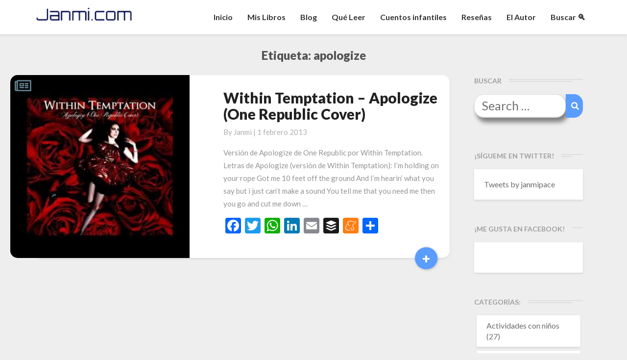

--- FILE ---
content_type: text/html; charset=UTF-8
request_url: http://janmi.com/tag/apologize/
body_size: 14604
content:
<!DOCTYPE html>
<html xmlns="http://www.w3.org/1999/xhtml" lang="es">
<head>
<meta name="facebook-domain-verification" content="3cfxfa4i8cjvjznw0nv8lez31ggiyv" />
<!-- Global site tag (gtag.js) - Google Analytics -->
<script async src="https://www.googletagmanager.com/gtag/js?id=G-Q821KZ9M9Q"></script>
<script>
  window.dataLayer = window.dataLayer || [];
  function gtag(){dataLayer.push(arguments);}
  gtag('js', new Date());

  gtag('config', 'G-Q821KZ9M9Q');
</script>
  <meta charset="UTF-8" />
  <meta name="viewport" content="width=device-width" />
  <link rel="profile" href="http://gmpg.org/xfn/11" />
  <link rel="pingback" href="http://janmi.com/xmlrpc.php" />
  <!-- Manifest added by SuperPWA - Progressive Web Apps Plugin For WordPress -->
<link rel="manifest" href="/superpwa-manifest.json">
<meta name="theme-color" content="#D5E0EB">
<!-- / SuperPWA.com -->
<title>Etiqueta: apologize - Janmi.com</title>

<!-- The SEO Framework por Sybre Waaijer -->
<meta name="robots" content="max-snippet:-1,max-image-preview:large,max-video-preview:-1" />
<link rel="canonical" href="http://janmi.com/tag/apologize/" />
<meta property="og:type" content="website" />
<meta property="og:locale" content="es_ES" />
<meta property="og:site_name" content="Janmi.com" />
<meta property="og:title" content="Etiqueta: apologize" />
<meta property="og:url" content="http://janmi.com/tag/apologize/" />
<meta property="og:image" content="http://janmi.com/wp-content/themes/writers/images/headers/writer-header-image.png" />
<meta name="twitter:card" content="summary_large_image" />
<meta name="twitter:title" content="Etiqueta: apologize" />
<meta name="twitter:image" content="http://janmi.com/wp-content/themes/writers/images/headers/writer-header-image.png" />
<script type="application/ld+json">{"@context":"https://schema.org","@graph":[{"@type":"WebSite","@id":"http://janmi.com/#/schema/WebSite","url":"http://janmi.com/","name":"Janmi.com","description":"Página Oficial de Janmi Pace » Autor de El Fin de tu Mundo","inLanguage":"es","potentialAction":{"@type":"SearchAction","target":{"@type":"EntryPoint","urlTemplate":"http://janmi.com/search/{search_term_string}/"},"query-input":"required name=search_term_string"},"publisher":{"@type":"Organization","@id":"http://janmi.com/#/schema/Organization","name":"Janmi.com","url":"http://janmi.com/"}},{"@type":"CollectionPage","@id":"http://janmi.com/tag/apologize/","url":"http://janmi.com/tag/apologize/","name":"Etiqueta: apologize - Janmi.com","inLanguage":"es","isPartOf":{"@id":"http://janmi.com/#/schema/WebSite"},"breadcrumb":{"@type":"BreadcrumbList","@id":"http://janmi.com/#/schema/BreadcrumbList","itemListElement":[{"@type":"ListItem","position":1,"item":"http://janmi.com/","name":"Janmi.com"},{"@type":"ListItem","position":2,"name":"Etiqueta: apologize"}]}}]}</script>
<!-- / The SEO Framework por Sybre Waaijer | 2.31ms meta | 0.78ms boot -->

<link rel='dns-prefetch' href='//static.addtoany.com' />
<link rel='dns-prefetch' href='//fonts.googleapis.com' />
<link rel="alternate" type="application/rss+xml" title="Janmi.com &raquo; Feed" href="http://janmi.com/feed/" />
<link rel="alternate" type="application/rss+xml" title="Janmi.com &raquo; Feed de los comentarios" href="http://janmi.com/comments/feed/" />
<link rel="alternate" type="application/rss+xml" title="Janmi.com &raquo; Etiqueta apologize del feed" href="http://janmi.com/tag/apologize/feed/" />
		
	<style id='wp-img-auto-sizes-contain-inline-css' type='text/css'>
img:is([sizes=auto i],[sizes^="auto," i]){contain-intrinsic-size:3000px 1500px}
/*# sourceURL=wp-img-auto-sizes-contain-inline-css */
</style>
<link rel='stylesheet' id='gr-progress-cvdm-style-default-css' href='http://janmi.com/wp-content/plugins/gr-progress/css/style.css?ver=6.9' type='text/css' media='all' />
<style id='wp-emoji-styles-inline-css' type='text/css'>

	img.wp-smiley, img.emoji {
		display: inline !important;
		border: none !important;
		box-shadow: none !important;
		height: 1em !important;
		width: 1em !important;
		margin: 0 0.07em !important;
		vertical-align: -0.1em !important;
		background: none !important;
		padding: 0 !important;
	}
/*# sourceURL=wp-emoji-styles-inline-css */
</style>
<link rel='stylesheet' id='wp-block-library-css' href='http://janmi.com/wp-includes/css/dist/block-library/style.min.css?ver=6.9' type='text/css' media='all' />
<style id='global-styles-inline-css' type='text/css'>
:root{--wp--preset--aspect-ratio--square: 1;--wp--preset--aspect-ratio--4-3: 4/3;--wp--preset--aspect-ratio--3-4: 3/4;--wp--preset--aspect-ratio--3-2: 3/2;--wp--preset--aspect-ratio--2-3: 2/3;--wp--preset--aspect-ratio--16-9: 16/9;--wp--preset--aspect-ratio--9-16: 9/16;--wp--preset--color--black: #000000;--wp--preset--color--cyan-bluish-gray: #abb8c3;--wp--preset--color--white: #ffffff;--wp--preset--color--pale-pink: #f78da7;--wp--preset--color--vivid-red: #cf2e2e;--wp--preset--color--luminous-vivid-orange: #ff6900;--wp--preset--color--luminous-vivid-amber: #fcb900;--wp--preset--color--light-green-cyan: #7bdcb5;--wp--preset--color--vivid-green-cyan: #00d084;--wp--preset--color--pale-cyan-blue: #8ed1fc;--wp--preset--color--vivid-cyan-blue: #0693e3;--wp--preset--color--vivid-purple: #9b51e0;--wp--preset--gradient--vivid-cyan-blue-to-vivid-purple: linear-gradient(135deg,rgb(6,147,227) 0%,rgb(155,81,224) 100%);--wp--preset--gradient--light-green-cyan-to-vivid-green-cyan: linear-gradient(135deg,rgb(122,220,180) 0%,rgb(0,208,130) 100%);--wp--preset--gradient--luminous-vivid-amber-to-luminous-vivid-orange: linear-gradient(135deg,rgb(252,185,0) 0%,rgb(255,105,0) 100%);--wp--preset--gradient--luminous-vivid-orange-to-vivid-red: linear-gradient(135deg,rgb(255,105,0) 0%,rgb(207,46,46) 100%);--wp--preset--gradient--very-light-gray-to-cyan-bluish-gray: linear-gradient(135deg,rgb(238,238,238) 0%,rgb(169,184,195) 100%);--wp--preset--gradient--cool-to-warm-spectrum: linear-gradient(135deg,rgb(74,234,220) 0%,rgb(151,120,209) 20%,rgb(207,42,186) 40%,rgb(238,44,130) 60%,rgb(251,105,98) 80%,rgb(254,248,76) 100%);--wp--preset--gradient--blush-light-purple: linear-gradient(135deg,rgb(255,206,236) 0%,rgb(152,150,240) 100%);--wp--preset--gradient--blush-bordeaux: linear-gradient(135deg,rgb(254,205,165) 0%,rgb(254,45,45) 50%,rgb(107,0,62) 100%);--wp--preset--gradient--luminous-dusk: linear-gradient(135deg,rgb(255,203,112) 0%,rgb(199,81,192) 50%,rgb(65,88,208) 100%);--wp--preset--gradient--pale-ocean: linear-gradient(135deg,rgb(255,245,203) 0%,rgb(182,227,212) 50%,rgb(51,167,181) 100%);--wp--preset--gradient--electric-grass: linear-gradient(135deg,rgb(202,248,128) 0%,rgb(113,206,126) 100%);--wp--preset--gradient--midnight: linear-gradient(135deg,rgb(2,3,129) 0%,rgb(40,116,252) 100%);--wp--preset--font-size--small: 13px;--wp--preset--font-size--medium: 20px;--wp--preset--font-size--large: 36px;--wp--preset--font-size--x-large: 42px;--wp--preset--spacing--20: 0.44rem;--wp--preset--spacing--30: 0.67rem;--wp--preset--spacing--40: 1rem;--wp--preset--spacing--50: 1.5rem;--wp--preset--spacing--60: 2.25rem;--wp--preset--spacing--70: 3.38rem;--wp--preset--spacing--80: 5.06rem;--wp--preset--shadow--natural: 6px 6px 9px rgba(0, 0, 0, 0.2);--wp--preset--shadow--deep: 12px 12px 50px rgba(0, 0, 0, 0.4);--wp--preset--shadow--sharp: 6px 6px 0px rgba(0, 0, 0, 0.2);--wp--preset--shadow--outlined: 6px 6px 0px -3px rgb(255, 255, 255), 6px 6px rgb(0, 0, 0);--wp--preset--shadow--crisp: 6px 6px 0px rgb(0, 0, 0);}:where(.is-layout-flex){gap: 0.5em;}:where(.is-layout-grid){gap: 0.5em;}body .is-layout-flex{display: flex;}.is-layout-flex{flex-wrap: wrap;align-items: center;}.is-layout-flex > :is(*, div){margin: 0;}body .is-layout-grid{display: grid;}.is-layout-grid > :is(*, div){margin: 0;}:where(.wp-block-columns.is-layout-flex){gap: 2em;}:where(.wp-block-columns.is-layout-grid){gap: 2em;}:where(.wp-block-post-template.is-layout-flex){gap: 1.25em;}:where(.wp-block-post-template.is-layout-grid){gap: 1.25em;}.has-black-color{color: var(--wp--preset--color--black) !important;}.has-cyan-bluish-gray-color{color: var(--wp--preset--color--cyan-bluish-gray) !important;}.has-white-color{color: var(--wp--preset--color--white) !important;}.has-pale-pink-color{color: var(--wp--preset--color--pale-pink) !important;}.has-vivid-red-color{color: var(--wp--preset--color--vivid-red) !important;}.has-luminous-vivid-orange-color{color: var(--wp--preset--color--luminous-vivid-orange) !important;}.has-luminous-vivid-amber-color{color: var(--wp--preset--color--luminous-vivid-amber) !important;}.has-light-green-cyan-color{color: var(--wp--preset--color--light-green-cyan) !important;}.has-vivid-green-cyan-color{color: var(--wp--preset--color--vivid-green-cyan) !important;}.has-pale-cyan-blue-color{color: var(--wp--preset--color--pale-cyan-blue) !important;}.has-vivid-cyan-blue-color{color: var(--wp--preset--color--vivid-cyan-blue) !important;}.has-vivid-purple-color{color: var(--wp--preset--color--vivid-purple) !important;}.has-black-background-color{background-color: var(--wp--preset--color--black) !important;}.has-cyan-bluish-gray-background-color{background-color: var(--wp--preset--color--cyan-bluish-gray) !important;}.has-white-background-color{background-color: var(--wp--preset--color--white) !important;}.has-pale-pink-background-color{background-color: var(--wp--preset--color--pale-pink) !important;}.has-vivid-red-background-color{background-color: var(--wp--preset--color--vivid-red) !important;}.has-luminous-vivid-orange-background-color{background-color: var(--wp--preset--color--luminous-vivid-orange) !important;}.has-luminous-vivid-amber-background-color{background-color: var(--wp--preset--color--luminous-vivid-amber) !important;}.has-light-green-cyan-background-color{background-color: var(--wp--preset--color--light-green-cyan) !important;}.has-vivid-green-cyan-background-color{background-color: var(--wp--preset--color--vivid-green-cyan) !important;}.has-pale-cyan-blue-background-color{background-color: var(--wp--preset--color--pale-cyan-blue) !important;}.has-vivid-cyan-blue-background-color{background-color: var(--wp--preset--color--vivid-cyan-blue) !important;}.has-vivid-purple-background-color{background-color: var(--wp--preset--color--vivid-purple) !important;}.has-black-border-color{border-color: var(--wp--preset--color--black) !important;}.has-cyan-bluish-gray-border-color{border-color: var(--wp--preset--color--cyan-bluish-gray) !important;}.has-white-border-color{border-color: var(--wp--preset--color--white) !important;}.has-pale-pink-border-color{border-color: var(--wp--preset--color--pale-pink) !important;}.has-vivid-red-border-color{border-color: var(--wp--preset--color--vivid-red) !important;}.has-luminous-vivid-orange-border-color{border-color: var(--wp--preset--color--luminous-vivid-orange) !important;}.has-luminous-vivid-amber-border-color{border-color: var(--wp--preset--color--luminous-vivid-amber) !important;}.has-light-green-cyan-border-color{border-color: var(--wp--preset--color--light-green-cyan) !important;}.has-vivid-green-cyan-border-color{border-color: var(--wp--preset--color--vivid-green-cyan) !important;}.has-pale-cyan-blue-border-color{border-color: var(--wp--preset--color--pale-cyan-blue) !important;}.has-vivid-cyan-blue-border-color{border-color: var(--wp--preset--color--vivid-cyan-blue) !important;}.has-vivid-purple-border-color{border-color: var(--wp--preset--color--vivid-purple) !important;}.has-vivid-cyan-blue-to-vivid-purple-gradient-background{background: var(--wp--preset--gradient--vivid-cyan-blue-to-vivid-purple) !important;}.has-light-green-cyan-to-vivid-green-cyan-gradient-background{background: var(--wp--preset--gradient--light-green-cyan-to-vivid-green-cyan) !important;}.has-luminous-vivid-amber-to-luminous-vivid-orange-gradient-background{background: var(--wp--preset--gradient--luminous-vivid-amber-to-luminous-vivid-orange) !important;}.has-luminous-vivid-orange-to-vivid-red-gradient-background{background: var(--wp--preset--gradient--luminous-vivid-orange-to-vivid-red) !important;}.has-very-light-gray-to-cyan-bluish-gray-gradient-background{background: var(--wp--preset--gradient--very-light-gray-to-cyan-bluish-gray) !important;}.has-cool-to-warm-spectrum-gradient-background{background: var(--wp--preset--gradient--cool-to-warm-spectrum) !important;}.has-blush-light-purple-gradient-background{background: var(--wp--preset--gradient--blush-light-purple) !important;}.has-blush-bordeaux-gradient-background{background: var(--wp--preset--gradient--blush-bordeaux) !important;}.has-luminous-dusk-gradient-background{background: var(--wp--preset--gradient--luminous-dusk) !important;}.has-pale-ocean-gradient-background{background: var(--wp--preset--gradient--pale-ocean) !important;}.has-electric-grass-gradient-background{background: var(--wp--preset--gradient--electric-grass) !important;}.has-midnight-gradient-background{background: var(--wp--preset--gradient--midnight) !important;}.has-small-font-size{font-size: var(--wp--preset--font-size--small) !important;}.has-medium-font-size{font-size: var(--wp--preset--font-size--medium) !important;}.has-large-font-size{font-size: var(--wp--preset--font-size--large) !important;}.has-x-large-font-size{font-size: var(--wp--preset--font-size--x-large) !important;}
/*# sourceURL=global-styles-inline-css */
</style>

<style id='classic-theme-styles-inline-css' type='text/css'>
/*! This file is auto-generated */
.wp-block-button__link{color:#fff;background-color:#32373c;border-radius:9999px;box-shadow:none;text-decoration:none;padding:calc(.667em + 2px) calc(1.333em + 2px);font-size:1.125em}.wp-block-file__button{background:#32373c;color:#fff;text-decoration:none}
/*# sourceURL=/wp-includes/css/classic-themes.min.css */
</style>
<link rel='stylesheet' id='acf-srf-css' href='http://janmi.com/wp-content/plugins/acf-starrating/css/jquery.rating.css?ver=6.9' type='text/css' media='all' />
<link rel='stylesheet' id='aalb_basics_css-css' href='http://janmi.com/wp-content/plugins/amazon-associates-link-builder/css/aalb_basics.css?ver=1.8.0' type='text/css' media='all' />
<link rel='stylesheet' id='gdpr-css' href='http://janmi.com/wp-content/plugins/gdpr/dist/css/public.css?ver=2.1.2' type='text/css' media='all' />
<link rel='stylesheet' id='wp-syntax-css-css' href='http://janmi.com/wp-content/plugins/wp-syntax/css/wp-syntax.css?ver=1.1' type='text/css' media='all' />
<link rel='stylesheet' id='writers-googlefonts-css' href='//fonts.googleapis.com/css?family=Lato:400,400italic,600,600italic,700,700i,900' type='text/css' media='all' />
<link rel='stylesheet' id='bootstrap-css' href='http://janmi.com/wp-content/themes/writers/css/bootstrap.css?ver=6.9' type='text/css' media='all' />
<link rel='stylesheet' id='writers-style-css' href='http://janmi.com/wp-content/themes/writers/style.css?ver=6.9' type='text/css' media='all' />
<link rel='stylesheet' id='font-awesome-css' href='http://janmi.com/wp-content/themes/writers/font-awesome/css/font-awesome.min.css?ver=6.9' type='text/css' media='all' />
<link rel='stylesheet' id='addtoany-css' href='http://janmi.com/wp-content/plugins/add-to-any/addtoany.min.css?ver=1.16' type='text/css' media='all' />
<link rel='stylesheet' id='wp-paginate-css' href='http://janmi.com/wp-content/plugins/wp-paginate/css/wp-paginate.css?ver=2.2.4' type='text/css' media='screen' />
<script type="text/javascript" src="http://janmi.com/wp-includes/js/jquery/jquery.min.js?ver=3.7.1" id="jquery-core-js"></script>
<script type="text/javascript" src="http://janmi.com/wp-includes/js/jquery/jquery-migrate.min.js?ver=3.4.1" id="jquery-migrate-js"></script>
<script type="text/javascript" id="acf-srf-js-extra">
/* <![CDATA[ */
var srfajax = {"url":"http://janmi.com/wp-admin/admin-ajax.php","nonce":"7d6e0796f9"};
var objectL10n = {"onevote":"vote","twovote":"votes","manyvote":"votes","yvoice":"Your voice:"};
//# sourceURL=acf-srf-js-extra
/* ]]> */
</script>
<script type="text/javascript" src="http://janmi.com/wp-content/plugins/acf-starrating/js/jquery.rating.js?ver=6.9" id="acf-srf-js"></script>
<script type="text/javascript" id="addtoany-core-js-before">
/* <![CDATA[ */
window.a2a_config=window.a2a_config||{};a2a_config.callbacks=[];a2a_config.overlays=[];a2a_config.templates={};a2a_localize = {
	Share: "Compartir",
	Save: "Guardar",
	Subscribe: "Suscribir",
	Email: "Correo electrónico",
	Bookmark: "Marcador",
	ShowAll: "Mostrar todo",
	ShowLess: "Mostrar menos",
	FindServices: "Encontrar servicio(s)",
	FindAnyServiceToAddTo: "Encuentra al instante cualquier servicio para añadir a",
	PoweredBy: "Funciona con",
	ShareViaEmail: "Compartir por correo electrónico",
	SubscribeViaEmail: "Suscribirse a través de correo electrónico",
	BookmarkInYourBrowser: "Añadir a marcadores de tu navegador",
	BookmarkInstructions: "Presiona «Ctrl+D» o «\u2318+D» para añadir esta página a marcadores",
	AddToYourFavorites: "Añadir a tus favoritos",
	SendFromWebOrProgram: "Enviar desde cualquier dirección o programa de correo electrónico ",
	EmailProgram: "Programa de correo electrónico",
	More: "Más&#8230;",
	ThanksForSharing: "¡Gracias por compartir!",
	ThanksForFollowing: "¡Gracias por seguirnos!"
};


//# sourceURL=addtoany-core-js-before
/* ]]> */
</script>
<script type="text/javascript" defer src="https://static.addtoany.com/menu/page.js" id="addtoany-core-js"></script>
<script type="text/javascript" defer src="http://janmi.com/wp-content/plugins/add-to-any/addtoany.min.js?ver=1.1" id="addtoany-jquery-js"></script>
<script type="text/javascript" id="gdpr-js-extra">
/* <![CDATA[ */
var GDPR = {"ajaxurl":"http://janmi.com/wp-admin/admin-ajax.php","logouturl":"","i18n":{"aborting":"Abortando","logging_out":"Vas a ser desconectado.","continue":"Seguir","cancel":"Cancelar","ok":"Aceptar","close_account":"\u00bfQuieres cerrar tu cuenta?","close_account_warning":"Se cerrar\u00e1 tu cuenta y todos los datos se borrar\u00e1n de manera permanente y no  se podr\u00e1n recuperar \u00bfEst\u00e1s seguro?","are_you_sure":"\u00bfEst\u00e1s seguro?","policy_disagree":"Al no aceptar ya no tendr\u00e1s acceso a nuestro sitio y se te desconectar\u00e1."},"is_user_logged_in":"","refresh":"1"};
//# sourceURL=gdpr-js-extra
/* ]]> */
</script>
<script type="text/javascript" src="http://janmi.com/wp-content/plugins/gdpr/dist/js/public.js?ver=2.1.2" id="gdpr-js"></script>
<link rel="https://api.w.org/" href="http://janmi.com/wp-json/" /><link rel="alternate" title="JSON" type="application/json" href="http://janmi.com/wp-json/wp/v2/tags/4669" /><link rel="EditURI" type="application/rsd+xml" title="RSD" href="http://janmi.com/xmlrpc.php?rsd" />
	<style type="text/css">	.site-header { background: ; }.footer-widgets h3 { color: ; }.site-footer { background: ; }.footer-widget-wrapper { background: ; } .row.site-info { color: ; } #secondary h3.widget-title, #secondary h4.widget-title { color: ; } #secondary .widget li, #secondary .textwidget, #secondary .tagcloud { background: ; } #secondary .widget a { color: ; } .navbar-default,.navbar-default li>.dropdown-menu, .navbar-default .navbar-nav .open .dropdown-menu > .active > a, .navbar-default .navbar-nav .open .dr { background-color: ; } .navbar-default .navbar-nav>li>a, .navbar-default li>.dropdown-menu>li>a { color: ; } .navbar-default .navbar-brand, .navbar-default .navbar-brand:hover, .navbar-default .navbar-brand:focus { color: ; } h1.entry-title, .entry-header .entry-title a { color: ; } .entry-content, .entry-summary, .post-feed-wrapper p { color: ; } h5.entry-date, h5.entry-date a { color: ; } .top-widgets { background: ; } .top-widgets h3 { color: ; } .top-widgets, .top-widgets p { color: ; } .bottom-widgets { background: ; } .bottom-widgets h3 { color: ; } .frontpage-site-title { color: ; } .frontpage-site-description { color: ; } .bottom-widgets, .bottom-widgets p { color: ; } .footer-widgets, .footer-widgets p { color: ; } .home .lh-nav-bg-transform .navbar-nav>li>a { color: ; } .home .lh-nav-bg-transform.navbar-default .navbar-brand { color: ; }
	body, #secondary h4.widget-title { background-color: ; }
	@media (max-width:767px){	 .lh-nav-bg-transform button.navbar-toggle, .navbar-toggle, .navbar-default .navbar-toggle:hover, .navbar-default .navbar-toggle:focus { background-color: ; } .home .lh-nav-bg-transform, .navbar-default .navbar-toggle .icon-bar, .navbar-default .navbar-toggle:focus .icon-bar, .navbar-default .navbar-toggle:hover .icon-bar { background-color:  !important; } .navbar-default .navbar-nav .open .dropdown-menu>li>a, .home .lh-nav-bg-transform .navbar-nav>li>a {color: ; } .home .lh-nav-bg-transform.navbar-default .navbar-brand { color: ; }}</style>
	<style type="text/css">.recentcomments a{display:inline !important;padding:0 !important;margin:0 !important;}</style>		<style type="text/css" id="writers-header-css">
				.site-header {
			background: url(http://janmi.com/wp-content/themes/writers/images/headers/writer-header-image.png) no-repeat scroll top;
							background-size: cover;
				background-position:bottom;
								}
												.site-title,
				.site-description {
					color: #fff;
				}
				.site-title::after{
					background: #fff;
					content:"";       
				}
				
				</style>
				  <script src="https://kit.fontawesome.com/0bbf14744c.js" crossorigin="anonymous"></script>
  <script language="javascript">


    //Mobile Search
    jQuery(document).ready(function(){
        //Lets show searchbox
        jQuery('.navbar-search').click(function()
        {          
          //1. Show or hide
          if(jQuery('.navbar-searchbox').is(':visible'))
          {
            jQuery(this).css({'transform' : 'rotate(0deg)'});
            jQuery('.navbar-searchbox').fadeOut();
          }else{
            jQuery(this).css({'transform' : 'rotate(360deg)'});
            jQuery('.navbar-searchbox').fadeIn();            
          }                  
        });

        //Desktop Search
        jQuery('a[href*="#buscar"]').click( function() {         
          jQuery('.desktop-input-search').fadeIn();
        });         

        //Hamburguer Menu 
        jQuery('.navbar-toggle').click(function()
        {          
          if(jQuery('.navbar-collapse').is(':visible'))
          {
            jQuery('.icon-bar').css({'transform' : 'rotate(0deg)'});            
          }else{
            jQuery('.icon-bar').css({'transform' : 'rotate(360deg)'});            
          }
        });        
    });     
    function scrollToId(idvalue)
    {
      jQuery([document.documentElement, document.body]).animate({scrollTop: jQuery("#"+idvalue).offset().top-30}, 1000);
    }
  </script>

  <link rel="apple-touch-icon" sizes="57x57" href="http://janmi.com/wp-content/themes/writers/images/icon/apple-icon-57x57.png">
  <link rel="apple-touch-icon" sizes="60x60" href="http://janmi.com/wp-content/themes/writers/images/icon/apple-icon-60x60.png">
  <link rel="apple-touch-icon" sizes="72x72" href="http://janmi.com/wp-content/themes/writers/images/icon/apple-icon-72x72.png">
  <link rel="apple-touch-icon" sizes="76x76" href="http://janmi.com/wp-content/themes/writers/images/icon/apple-icon-76x76.png">
  <link rel="apple-touch-icon" sizes="114x114" href="http://janmi.com/wp-content/themes/writers/images/icon/apple-icon-114x114.png">
  <link rel="apple-touch-icon" sizes="120x120" href="http://janmi.com/wp-content/themes/writers/images/icon/apple-icon-120x120.png">
  <link rel="apple-touch-icon" sizes="144x144" href="http://janmi.com/wp-content/themes/writers/images/icon/apple-icon-144x144.png">
  <link rel="apple-touch-icon" sizes="152x152" href="http://janmi.com/wp-content/themes/writers/images/icon/apple-icon-152x152.png">
  <link rel="apple-touch-icon" sizes="180x180" href="http://janmi.com/wp-content/themes/writers/images/icon/apple-icon-180x180.png">
  <link rel="icon" type="image/png" sizes="192x192"  href="http://janmi.com/wp-content/themes/writers/images/icon/android-icon-192x192.png">
  <link rel="icon" type="image/png" sizes="32x32" href="http://janmi.com/wp-content/themes/writers/images/icon/favicon-32x32.png">
  <link rel="icon" type="image/png" sizes="96x96" href="http://janmi.com/wp-content/themes/writers/images/icon/favicon-96x96.png">
  <link rel="icon" type="image/png" sizes="16x16" href="http://janmi.com/wp-content/themes/writers/images/icon/favicon-16x16.png">
  <link rel="manifest" href="http://janmi.com/wp-content/themes/writers/images/icon/manifest.json">
  <meta name="msapplication-TileColor" content="#ffffff">
  <meta name="msapplication-TileImage" content="http://janmi.com/wp-content/themes/writers/images/icon/ms-icon-144x144.png">  

  <link rel="stylesheet" href="https://cdn.jsdelivr.net/npm/keen-slider@5.5.0/keen-slider.min.css" />
  <link rel="stylesheet" href="http://janmi.com/wp-content/themes/writers/css/slider.css" />

</head>

<body class="archive tag tag-apologize tag-4669 wp-theme-writers">
  <div id="page" class="hfeed site">
    <header id="masthead"  role="banner">
      <nav class="navbar lh-nav-bg-transform navbar-default navbar-fixed-top navbar-left" role="navigation"> 
        <!-- Brand and toggle get grouped for better mobile display --> 
        <div class="container" id="navigation_menu">
          <div class="navbar-header"> 

          
<!-- Hamburguer -->
<button type="button" class="navbar-toggle" data-toggle="collapse" data-target=".navbar-ex1-collapse"> 
  <span class="sr-only">Toggle Navigation</span> 
  <span class="icon-bar"></span> 
  <span class="icon-bar"></span> 
  <span class="icon-bar"></span> 
</button> 
<!-- Magnifying glass -->
<div class="navbar-search"><i class="fas fa-search"></i></div>
<!-- Searchbox -->
<div class="navbar-searchbox">
  <form role="search" method="get" class="search-form" action="https://janmi.com/">
    <label>
      <span class="screen-reader-text">Search for:</span>
      <input type="search" class="search-field" placeholder="Buscar …" value="" name="s" />
    </label>
    <button type="submit" class="search-submit"><span class="screen-reader-text">Search</span></button>
  </form>  
</div>

<a href="http://janmi.com/">
  <img title="Janmi.com - Página Oficial de Janmi Pace, autor de El Fin de tu Mundo" alt="Janmi.com - Página Oficial de Janmi Pace, autor de El Fin de tu Mundo" class="logo" src="http://janmi.com/wp-content/themes/writers/images/logo.png" />
</a>
</div> 
<div class="collapse navbar-collapse navbar-ex1-collapse"><ul id="menu-menu-principal" class="nav navbar-nav"><li id="menu-item-9587" class="menu-item menu-item-type-custom menu-item-object-custom menu-item-home menu-item-9587"><a title="Inicio" href="http://janmi.com">Inicio</a></li>
<li id="menu-item-25635" class="menu-item menu-item-type-post_type menu-item-object-page menu-item-25635"><a title="Mis Libros" href="http://janmi.com/libros-de-janmi-pace/">Mis Libros</a></li>
<li id="menu-item-21140" class="menu-item menu-item-type-post_type menu-item-object-page menu-item-21140"><a title="Blog" href="http://janmi.com/blog/">Blog</a></li>
<li id="menu-item-9589" class="menu-item menu-item-type-post_type menu-item-object-page menu-item-9589"><a title="Qué Leer" href="http://janmi.com/quiero-leer/">Qué Leer</a></li>
<li id="menu-item-27405" class="menu-item menu-item-type-post_type menu-item-object-page menu-item-27405"><a title="Cuentos infantiles" href="http://janmi.com/cuentos-infantiles/">Cuentos infantiles</a></li>
<li id="menu-item-17470" class="menu-item menu-item-type-taxonomy menu-item-object-category menu-item-17470"><a title="Reseñas" href="http://janmi.com/category/libros/">Reseñas</a></li>
<li id="menu-item-21141" class="menu-item menu-item-type-post_type menu-item-object-page menu-item-21141"><a title="El Autor" href="http://janmi.com/informacion/">El Autor</a></li>
<li id="menu-item-22439" class="menu-item menu-item-type-custom menu-item-object-custom menu-item-22439"><a title="Buscar &#x1f50d;" href="#buscar">Buscar &#x1f50d;</a></li>
</ul></div>          
          </div><!--#container-->

<!-- Desktop search -->
<div class="desktop-input-search" style="display:none;">
  <form role="search" method="get" class="search-form" action="https://janmi.com/">
      <label>
        <span class="screen-reader-text">Search for:</span>
        <input type="search" class="search-field" placeholder="Buscar …" value="" name="s" />
      </label>
      <button type="submit" class="search-submit"><span class="screen-reader-text">Search</span></button>
    </form>  
</div>

        </nav>

<!-- BOOK INFO -->
<!-- BOOK INFO END -->

<!-- AUTHOR MODULE -->	

<!-- BOOKS MODULE -->	

 </header>    

 <div id="content" class="site-content"><div class="container">
	<div class="row">
		

		
			<header class="archive-page-header">
				<h3 class="archive-page-title">Etiqueta: <span>apologize</span></h3>			</header>

			<div id="primary" class="col-md-9 content-area">
				<main id="main" class="site-main" role="main">

										
						<article id="post-8189"  class="post-content post-8189 post type-post status-publish format-standard hentry category-general tag-apologize tag-cover tag-one-republic tag-version tag-videoclip tag-within-temptation">
	<div class="row row-eq-height post-feed-wrapper">
		<!-- Display fallback img-->
					<div class="col-md-5 col-xs-12 post-thumbnail-wrap">
													
					<a href="http://janmi.com/within-temptation-apologize-one-republic-cover/" rel="bookmark">					
					<div class="post-thumbnail" style="background-image: url('https://i.ytimg.com/vi/nk-uZmbu5ag/hqdefault.jpg')">
						<div class="post-thumbnail-icon"><i class="far fa-newspaper"></i></div>
					</div>
					</a>
							</div>
				<!-- Display fallback img end -->
					<div class="col-md-7 col-xs-12">
			
				<div class="blog-feed-contant">
					<header class="entry-header">	
						<span class="screen-reader-text">Within Temptation &#8211; Apologize (One Republic Cover)</span>

													<h2 class="entry-title">
								<a href="http://janmi.com/within-temptation-apologize-one-republic-cover/" rel="bookmark">Within Temptation &#8211; Apologize (One Republic Cover)</a>
							</h2>
						
													<div class="entry-meta">
								<h5 class="entry-date">By <span class="author vcard"><a class="url fn n" href="http://janmi.com/author/janmi/" title="View all posts by Janmi" rel="author">Janmi</a></span></span>
	| <a href="http://janmi.com/within-temptation-apologize-one-republic-cover/" title="8:11" rel="bookmark"><time class="entry-date" datetime="2013-02-01T08:11:07+01:00" pubdate>1 febrero 2013 </time></a><span class="byline"><span class="sep"></span>																		
								</h5>
							</div><!-- .entry-meta -->
											</header><!-- .entry-header -->

					<div class="entry-summary">

						<p>Versión de Apologize de One Republic por Within Temptation. Letras de Apologize (versión de Within Temptation): I&#8217;m holding on your rope Got me 10 feet off the ground And I&#8217;m hearin&#8217; what you say but i just can&#8217;t make a sound You tell me that you need me then you go and cut me down &hellip; </p>
<p class="read-more"><a class="readmore-btn" href="http://janmi.com/within-temptation-apologize-one-republic-cover/">+<span class="screen-reader-text">  Read More</span></a></p>
<div class="addtoany_share_save_container addtoany_content addtoany_content_bottom"><div class="a2a_kit a2a_kit_size_32 addtoany_list" data-a2a-url="http://janmi.com/within-temptation-apologize-one-republic-cover/" data-a2a-title="Within Temptation – Apologize (One Republic Cover)"><a class="a2a_button_facebook" href="https://www.addtoany.com/add_to/facebook?linkurl=http%3A%2F%2Fjanmi.com%2Fwithin-temptation-apologize-one-republic-cover%2F&amp;linkname=Within%20Temptation%20%E2%80%93%20Apologize%20%28One%20Republic%20Cover%29" title="Facebook" rel="nofollow noopener" target="_blank"></a><a class="a2a_button_twitter" href="https://www.addtoany.com/add_to/twitter?linkurl=http%3A%2F%2Fjanmi.com%2Fwithin-temptation-apologize-one-republic-cover%2F&amp;linkname=Within%20Temptation%20%E2%80%93%20Apologize%20%28One%20Republic%20Cover%29" title="Twitter" rel="nofollow noopener" target="_blank"></a><a class="a2a_button_whatsapp" href="https://www.addtoany.com/add_to/whatsapp?linkurl=http%3A%2F%2Fjanmi.com%2Fwithin-temptation-apologize-one-republic-cover%2F&amp;linkname=Within%20Temptation%20%E2%80%93%20Apologize%20%28One%20Republic%20Cover%29" title="WhatsApp" rel="nofollow noopener" target="_blank"></a><a class="a2a_button_linkedin" href="https://www.addtoany.com/add_to/linkedin?linkurl=http%3A%2F%2Fjanmi.com%2Fwithin-temptation-apologize-one-republic-cover%2F&amp;linkname=Within%20Temptation%20%E2%80%93%20Apologize%20%28One%20Republic%20Cover%29" title="LinkedIn" rel="nofollow noopener" target="_blank"></a><a class="a2a_button_email" href="https://www.addtoany.com/add_to/email?linkurl=http%3A%2F%2Fjanmi.com%2Fwithin-temptation-apologize-one-republic-cover%2F&amp;linkname=Within%20Temptation%20%E2%80%93%20Apologize%20%28One%20Republic%20Cover%29" title="Email" rel="nofollow noopener" target="_blank"></a><a class="a2a_button_buffer" href="https://www.addtoany.com/add_to/buffer?linkurl=http%3A%2F%2Fjanmi.com%2Fwithin-temptation-apologize-one-republic-cover%2F&amp;linkname=Within%20Temptation%20%E2%80%93%20Apologize%20%28One%20Republic%20Cover%29" title="Buffer" rel="nofollow noopener" target="_blank"></a><a class="a2a_button_meneame" href="https://www.addtoany.com/add_to/meneame?linkurl=http%3A%2F%2Fjanmi.com%2Fwithin-temptation-apologize-one-republic-cover%2F&amp;linkname=Within%20Temptation%20%E2%80%93%20Apologize%20%28One%20Republic%20Cover%29" title="Meneame" rel="nofollow noopener" target="_blank"></a><a class="a2a_dd addtoany_share_save addtoany_share" href="https://www.addtoany.com/share"></a></div></div>					</div><!-- .entry-summary -->		   	
				</div>
			</div>
		</div>


	</article><!-- #post-## -->

							
							
						
					</main><!-- #main -->
				</div><!-- #primary -->

				<div id="secondary" class="col-md-3 sidebar widget-area" role="complementary">
       <aside id="search-3" class="widget widget_search"><div class="sidebar-headline-wrapper"><div class="widget-title-lines"></div><h4 class="widget-title">Buscar</h4></div><form role="search" method="get" class="search-form" action="http://janmi.com/">
	<label>
		<span class="screen-reader-text">Search for:</span>
		<input type="search" class="search-field" placeholder="Search &hellip;" value="" name="s" title="Search for:" />
	</label>
	<button type="submit" class="search-submit"><span class="screen-reader-text">Search</span></button>
</form>
</aside><aside id="text-346235824" class="widget widget_text"><div class="sidebar-headline-wrapper"><div class="widget-title-lines"></div><h4 class="widget-title">¡Sígueme en Twitter!</h4></div>			<div class="textwidget"><a class="twitter-timeline" data-height="400" href="https://twitter.com/janmipace?ref_src=twsrc%5Etfw">Tweets by janmipace</a> <script async src="https://platform.twitter.com/widgets.js" charset="utf-8"></script></div>
		</aside><aside id="text-346235823" class="widget widget_text"><div class="sidebar-headline-wrapper"><div class="widget-title-lines"></div><h4 class="widget-title">¡Me Gusta en Facebook!</h4></div>			<div class="textwidget"><div id="fb-root"></div>
<script>(function(d, s, id) {
  var js, fjs = d.getElementsByTagName(s)[0];
  if (d.getElementById(id)) return;
  js = d.createElement(s); js.id = id;
  js.src = "//connect.facebook.net/es_ES/all.js#xfbml=1&appId=111847808917297";
  fjs.parentNode.insertBefore(js, fjs);
}(document, 'script', 'facebook-jssdk'));</script><div class="fb-like-box" data-href="https://www.facebook.com/pages/Janmicom/164528791488" data-colorscheme="light" data-show-faces="true" data-header="false" data-stream="false" data-show-border="false"></div></div>
		</aside><aside id="categories-201161551" class="widget widget_categories"><div class="sidebar-headline-wrapper"><div class="widget-title-lines"></div><h4 class="widget-title">Categorías:</h4></div>
			<ul>
					<li class="cat-item cat-item-7929"><a href="http://janmi.com/category/actividades-con-ninos/">Actividades con niños</a> (27)
</li>
	<li class="cat-item cat-item-4184"><a href="http://janmi.com/category/actualidad-2/">Actualidad</a> (44)
</li>
	<li class="cat-item cat-item-7096"><a href="http://janmi.com/category/aprender-ingles/">Aprender Inglés</a> (1)
</li>
	<li class="cat-item cat-item-9"><a href="http://janmi.com/category/cine/">Cine</a> (214)
</li>
	<li class="cat-item cat-item-8"><a href="http://janmi.com/category/citas/">Citas</a> (258)
</li>
	<li class="cat-item cat-item-3404"><a href="http://janmi.com/category/comic-2/">Comic</a> (28)
</li>
	<li class="cat-item cat-item-6778"><a href="http://janmi.com/category/compras/">Compras</a> (3)
</li>
	<li class="cat-item cat-item-8379"><a href="http://janmi.com/category/cuentos-infantiles/">Cuentos Infantiles</a> (17)
</li>
	<li class="cat-item cat-item-203"><a href="http://janmi.com/category/dejar-de-fumar/">Dejar de Fumar</a> (27)
</li>
	<li class="cat-item cat-item-11"><a href="http://janmi.com/category/desarrollo/">Desarrollo</a> (219)
</li>
	<li class="cat-item cat-item-12"><a href="http://janmi.com/category/disenyo/">Diseño</a> (125)
</li>
	<li class="cat-item cat-item-2"><a href="http://janmi.com/category/enlaces/">Enlaces</a> (1)
</li>
	<li class="cat-item cat-item-7898"><a href="http://janmi.com/category/escribir/">Escribir</a> (4)
</li>
	<li class="cat-item cat-item-99"><a href="http://janmi.com/category/fondos/">Fondos</a> (94)
</li>
	<li class="cat-item cat-item-1"><a href="http://janmi.com/category/general/">General</a> (881)
</li>
	<li class="cat-item cat-item-15"><a href="http://janmi.com/category/humor/">Humor</a> (225)
</li>
	<li class="cat-item cat-item-22"><a href="http://janmi.com/category/imagenes/">Imagenes</a> (694)
</li>
	<li class="cat-item cat-item-8100"><a href="http://janmi.com/category/instagram/">Instagram</a> (1)
</li>
	<li class="cat-item cat-item-586"><a href="http://janmi.com/category/internet/">Internet</a> (35)
</li>
	<li class="cat-item cat-item-27"><a href="http://janmi.com/category/juegos/">Juegos</a> (90)
</li>
	<li class="cat-item cat-item-7"><a href="http://janmi.com/category/libros/">Libros</a> (433)
</li>
	<li class="cat-item cat-item-8147"><a href="http://janmi.com/category/libros-janmi/">Libros Janmi</a> (1)
</li>
	<li class="cat-item cat-item-8433"><a href="http://janmi.com/category/literatura/">Literatura</a> (1)
</li>
	<li class="cat-item cat-item-4857"><a href="http://janmi.com/category/misterios/">Misterios</a> (1)
</li>
	<li class="cat-item cat-item-2608"><a href="http://janmi.com/category/muertes/">Muertes</a> (15)
</li>
	<li class="cat-item cat-item-144"><a href="http://janmi.com/category/musica/">Musica</a> (166)
</li>
	<li class="cat-item cat-item-3107"><a href="http://janmi.com/category/naturaleza-2/">Naturaleza</a> (1)
</li>
	<li class="cat-item cat-item-202"><a href="http://janmi.com/category/nolose/">No lo Sé</a> (192)
</li>
	<li class="cat-item cat-item-6937"><a href="http://janmi.com/category/ofertas/">Ofertas</a> (7)
</li>
	<li class="cat-item cat-item-127"><a href="http://janmi.com/category/parecidos-razonables/">Parecidos Razonables</a> (106)
</li>
	<li class="cat-item cat-item-13"><a href="http://janmi.com/category/personal/">Personal</a> (54)
</li>
	<li class="cat-item cat-item-6868"><a href="http://janmi.com/category/review/">Review</a> (5)
</li>
	<li class="cat-item cat-item-7048"><a href="http://janmi.com/category/sordera/">Sordera</a> (4)
</li>
	<li class="cat-item cat-item-4277"><a href="http://janmi.com/category/tecnologia-2/">Tecnología</a> (52)
</li>
	<li class="cat-item cat-item-8090"><a href="http://janmi.com/category/twitter/">Twitter</a> (4)
</li>
	<li class="cat-item cat-item-10"><a href="http://janmi.com/category/viajar/">Viajar</a> (11)
</li>
	<li class="cat-item cat-item-3981"><a href="http://janmi.com/category/videos-2/">Videos</a> (5.931)
</li>
	<li class="cat-item cat-item-214"><a href="http://janmi.com/category/aprender-aleman/">z Aprender Alemán</a> (15)
</li>
			</ul>

			</aside>
		<aside id="recent-posts-3" class="widget widget_recent_entries">
		<div class="sidebar-headline-wrapper"><div class="widget-title-lines"></div><h4 class="widget-title">Lo último del Blog</h4></div>
		<ul>
											<li>
					<a href="http://janmi.com/la-historia-de-starcraft-en-pixelart-historias-pixeladas/">La Historia de Starcraft en Pixelart  &#8211; Historias Pixeladas</a>
									</li>
											<li>
					<a href="http://janmi.com/era-the-fallen-king-official-video/">ERA &#8211; The Fallen King (Official Video)</a>
									</li>
											<li>
					<a href="http://janmi.com/el-rey-lyonel-baratheon-%f0%9f%a6%8c%f0%9f%91%91-elcaballerodelossietereinos-gameofthrones-maestrealex-akotsk/">¿El «REY» Lyonel Baratheon? &#x1f98c;&#x1f451; #elcaballerodelossietereinos #gameofthrones #maestrealex #akotsk</a>
									</li>
											<li>
					<a href="http://janmi.com/que-es-clawdbot-el-futuro-de-los-asistentes-virtuales/">¿Qué es CLAWDBOT? ¡El Futuro de los ASISTENTES VIRTUALES!</a>
									</li>
											<li>
					<a href="http://janmi.com/un-mago-del-senor-de-los-anillos-al-nivel-de-sauron/">¡¿UN MAGO DEL SEÑOR DE LOS ANILLOS AL NIVEL DE SAURON?!</a>
									</li>
					</ul>

		</aside><aside id="custom_html-2" class="widget_text widget widget_custom_html"><div class="sidebar-headline-wrapper"><div class="widget-title-lines"></div><h4 class="widget-title">Leyendo ahora mismo:</h4></div><div class="textwidget custom-html-widget">      <!-- Show static HTML/CSS as a placeholder in case js is not enabled - javascript include will override this if things work -->
      <style type="text/css" media="screen">
  .gr_custom_container_1609330050 {
    /* customize your Goodreads widget container here*/
    border: 1px solid gray;
    border-radius:10px;
    padding: 10px 5px 10px 5px;
    background-color: #FFFFFF;
    color: #000000;
    width: 300px
  }
  .gr_custom_header_1609330050 {
    /* customize your Goodreads header here*/
    border-bottom: 1px solid gray;
    width: 100%;
    margin-bottom: 5px;
    text-align: center;
    font-size: 120%
  }
  .gr_custom_each_container_1609330050 {
    /* customize each individual book container here */
    width: 100%;
    clear: both;
    margin-bottom: 10px;
    overflow: auto;
    padding-bottom: 4px;
    border-bottom: 1px solid #aaa;
  }
  .gr_custom_book_container_1609330050 {
    /* customize your book covers here */
    overflow: hidden;
    height: 60px;
      float: left;
      margin-right: 4px;
      width: 39px;
  }
  .gr_custom_author_1609330050 {
    /* customize your author names here */
    font-size: 10px;
  }
  .gr_custom_tags_1609330050 {
    /* customize your tags here */
    font-size: 10px;
    color: gray;
  }
  .gr_custom_rating_1609330050 {
    /* customize your rating stars here */
    float: right;
  }
</style>

      <div id="gr_custom_widget_1609330050">
          <div class="gr_custom_container_1609330050">
    <h2 class="gr_custom_header_1609330050">
    <a style="text-decoration: none;" rel="nofollow" href="https://www.goodreads.com/review/list/91560360-janmi-pace?shelf=currently-reading&amp;utm_medium=api&amp;utm_source=custom_widget">Leyendo...</a>
    </h2>
      <div class="gr_custom_each_container_1609330050">
          <div class="gr_custom_book_container_1609330050">
            <a title="Aquitania" rel="nofollow" href="https://www.goodreads.com/review/show/3703378432?utm_medium=api&amp;utm_source=custom_widget"><img alt="Aquitania" border="0" src="https://i.gr-assets.com/images/S/compressed.photo.goodreads.com/books/1603719142l/55730815._SY75_.jpg" /></a>
          </div>
          <div class="gr_custom_rating_1609330050">
            <span class=" staticStars notranslate"><img src="https://www.goodreads.com/images/layout/gr_red_star_inactive.png" /><img alt="" src="https://www.goodreads.com/images/layout/gr_red_star_inactive.png" /><img alt="" src="https://www.goodreads.com/images/layout/gr_red_star_inactive.png" /><img alt="" src="https://www.goodreads.com/images/layout/gr_red_star_inactive.png" /><img alt="" src="https://www.goodreads.com/images/layout/gr_red_star_inactive.png" /></span>
          </div>
          <div class="gr_custom_title_1609330050">
            <a rel="nofollow" href="https://www.goodreads.com/review/show/3703378432?utm_medium=api&amp;utm_source=custom_widget">Aquitania</a>
          </div>
          <div class="gr_custom_author_1609330050">
            by <a rel="nofollow" href="https://www.goodreads.com/author/show/5779638.Eva_Garc_a_S_enz_de_Urturi">Eva García Sáenz de Urturi</a>
          </div>
          <div class="gr_custom_tags_1609330050">
            tagged:
            currently-reading
          </div>
      </div>
  <br style="clear: both"/>
  <center>
    <a rel="nofollow" href="https://www.goodreads.com/"><img alt="goodreads.com" style="border:0" src="https://www.goodreads.com/images/widget/widget_logo.gif" /></a>
  </center>
  <noscript>
    Share <a rel="nofollow" href="https://www.goodreads.com/">book reviews</a> and ratings with Janmi, and even join a <a rel="nofollow" href="https://www.goodreads.com/group">book club</a> on Goodreads.
  </noscript>
  </div>

      </div>
      <script src="https://www.goodreads.com/review/custom_widget/91560360.Leyendo...?cover_position=left&cover_size=small&num_books=5&order=a&shelf=currently-reading&show_author=1&show_cover=1&show_rating=1&show_review=1&show_tags=1&show_title=1&sort=date_added&widget_bg_color=FFFFFF&widget_bg_transparent=&widget_border_width=1&widget_id=1609330050&widget_text_color=000000&widget_title_size=medium&widget_width=medium" type="text/javascript" charset="utf-8"></script></div></aside><aside id="recent-comments-2" class="widget widget_recent_comments"><div class="sidebar-headline-wrapper"><div class="widget-title-lines"></div><h4 class="widget-title">¡Comenta, no seas tímido!</h4></div><ul id="recentcomments"><li class="recentcomments"><span class="comment-author-link"><a href="https://metaprime.com.tr/" class="url" rel="ugc external nofollow">Jagger O. C. Liu</a></span> en <a href="http://janmi.com/cosplay-de-la-sirenita/comment-page-1/#comment-32109">Cosplay de la Sirenita</a></li><li class="recentcomments"><span class="comment-author-link"><a href="https://www.unpak.ac.id/" class="url" rel="ugc external nofollow">Conrad Dodson</a></span> en <a href="http://janmi.com/cosplay-de-la-sirenita/comment-page-1/#comment-32063">Cosplay de la Sirenita</a></li><li class="recentcomments"><span class="comment-author-link"><a href="https://www.trasladosmarruecos.com" class="url" rel="ugc external nofollow">Grady Mcclure</a></span> en <a href="http://janmi.com/cosplay-de-la-sirenita/comment-page-1/#comment-31299">Cosplay de la Sirenita</a></li><li class="recentcomments"><span class="comment-author-link"><a href="https://love.com" class="url" rel="ugc external nofollow">Farrah Mayo</a></span> en <a href="http://janmi.com/cosplay-de-la-sirenita/comment-page-1/#comment-30427">Cosplay de la Sirenita</a></li><li class="recentcomments"><span class="comment-author-link"><a href="https://www.unpak.ac.id/" class="url" rel="ugc external nofollow">Jaida Foster</a></span> en <a href="http://janmi.com/cosplay-de-la-sirenita/comment-page-1/#comment-30159">Cosplay de la Sirenita</a></li></ul></aside></div><!-- #secondary .widget-area -->


			

			</div> <!--.row-->            
		</div><!--.container-->
		
<div class="bta-start">
	<button class="btn"><span id="text">Load More</span> 
		<i class="fa fa-arrow-circle-o-down"></i></button>
	</div>

	<div class="container"> 
		<div class="row">
			<div class="col-md-4"></div>
			<div class="col-md-4"></div>
			<div class="col-md-4"></div>
		</div>
	</div>
</div>
<div class="bta-start">
	<button class="btn"><span id="text">Show less</span> 
		<i class="fa fa-arrow-circle-o-up"></i></button>
	</div>

	<div class="footer-widget-wrapper">
		<div class="container">
			<div class="row">
				<div class="col-md-4"></div>
				<div class="col-md-4"></div>
				<div class="col-md-4"></div>
			</div>
		</div>
	</div>
	<footer id="colophon" class="site-footer" role="contentinfo">
		<div class="row site-info">
			&copy; 2026 Janmi.com |
			<a href="https://janmi.com/informacion/">Sobre Janmi.com</a>
			|
			Theme based on <a href="http://madeforwriters.com/">Writers</a>
			<br />
			<div class="footer-social">
				        <a class="socialicons" href="https://amzn.to/2Qqjj9r" title="Janmi Pace en Amazon" target="_blank"><i class="fab fa-amazon socialicons"></i></a> 
        <a class="socialicons" href="https://www.instagram.com/janmipace/" title="Janmi Pace en Instagram" target="_blank"><i class="fab fa-instagram"></i></a> 
        <a class="socialicons" href="https://www.facebook.com/Janmi-Pace-164528791488" title="Janmi Pace en Facebook" target="_blank"><i class="fab fa-facebook"></i></a> 
        <a class="socialicons" href="https://twitter.com/janmipace" title="Janmi Pace en Twitter" target="_blank"><i class="fab fa-twitter"></i></a> 
        <a class="socialicons" href="https://www.goodreads.com/user/show/91560360-janmi-pace" title="Janmi Pace en GoodReads" target="_blank"><i class="fab fa-goodreads"></i></a> 
        <a class="socialicons" href="https://www.youtube.com/c/JanmiPace" title="Janmi Pace en Youtube" target="_blank"><i class="fab fa-youtube"></i></a>
        <a class="socialicons" href="https://janmi.com/feed" title="Janmi Pace en RSS / Feed" target="_blank"><i class="fas fa-rss"></i></a>			</div>
		</div>
	</footer>
</div>
<script type="speculationrules">
{"prefetch":[{"source":"document","where":{"and":[{"href_matches":"/*"},{"not":{"href_matches":["/wp-*.php","/wp-admin/*","/wp-content/uploads/*","/wp-content/*","/wp-content/plugins/*","/wp-content/themes/writers/*","/*\\?(.+)"]}},{"not":{"selector_matches":"a[rel~=\"nofollow\"]"}},{"not":{"selector_matches":".no-prefetch, .no-prefetch a"}}]},"eagerness":"conservative"}]}
</script>
<div class="gdpr gdpr-overlay"></div>
<div class="gdpr gdpr-general-confirmation">
	<div class="gdpr-wrapper">
		<header>
			<div class="gdpr-box-title">
				<h3></h3>
				<span class="gdpr-close"></span>
			</div>
		</header>
		<div class="gdpr-content">
			<p></p>
		</div>
		<footer>
			<button class="gdpr-ok" data-callback="closeNotification">Aceptar</button>
		</footer>
	</div>
</div>
<script>
/* <![CDATA[ */
var rcGlobal = {
	serverUrl		:'http://janmi.com',
	infoTemp		:'%REVIEWER% on %POST%',
	loadingText		:'Cargando',
	noCommentsText	:'No comments',
	newestText		:'&laquo; El más reciente',
	newerText		:'&laquo; Recientes',
	olderText		:'Antiguos &raquo;',
	showContent		:'',
	external		:'',
	avatarSize		:'',
	avatarPosition	:'',
	anonymous		:'Anónimo'
};
/* ]]> */
</script>
<script type="text/javascript" id="thickbox-js-extra">
/* <![CDATA[ */
var thickboxL10n = {"next":"Siguiente \u003E","prev":"\u003C Anterior","image":"Imagen","of":"de","close":"Cerrar","noiframes":"Esta funci\u00f3n necesita frames integrados. Tienes los iframes desactivados o tu navegador no es compatible.","loadingAnimation":"http://janmi.com/wp-includes/js/thickbox/loadingAnimation.gif"};
//# sourceURL=thickbox-js-extra
/* ]]> */
</script>
<script type="text/javascript" src="http://janmi.com/wp-includes/js/thickbox/thickbox.js?ver=3.1-20121105" id="thickbox-js"></script>
<script type="text/javascript" src="http://janmi.com/wp-content/plugins/wp-recentcomments/js/wp-recentcomments-jquery.js?ver=2.2.7" id="wp-recentcomments-jquery-with-lib-js"></script>
<script type="text/javascript" id="disqus_count-js-extra">
/* <![CDATA[ */
var countVars = {"disqusShortname":"janmi"};
//# sourceURL=disqus_count-js-extra
/* ]]> */
</script>
<script type="text/javascript" src="http://janmi.com/wp-content/plugins/disqus-comment-system/public/js/comment_count.js?ver=3.1.4" id="disqus_count-js"></script>
<script type="text/javascript" id="superpwa-register-sw-js-extra">
/* <![CDATA[ */
var superpwa_sw = {"url":"/superpwa-sw.js?1769603537","disable_addtohome":"0","enableOnDesktop":"","offline_form_addon_active":"","ajax_url":"http://janmi.com/wp-admin/admin-ajax.php","offline_message":"0","offline_message_txt":"Actualmente est\u00e1s desconectado.","online_message_txt":"You're back online . \u003Ca href=\"javascript:location.reload()\"\u003Erefresh\u003C/a\u003E","manifest_name":"superpwa-manifest.json"};
//# sourceURL=superpwa-register-sw-js-extra
/* ]]> */
</script>
<script type="text/javascript" src="http://janmi.com/wp-content/plugins/super-progressive-web-apps/public/js/register-sw.js?ver=2.2.41" id="superpwa-register-sw-js"></script>
<script type="text/javascript" src="http://janmi.com/wp-content/plugins/wp-syntax/js/wp-syntax.js?ver=1.1" id="wp-syntax-js-js"></script>
<script type="text/javascript" src="http://janmi.com/wp-content/themes/writers/js/bootstrap.js?ver=6.9" id="bootstrap-js"></script>
<script type="text/javascript" src="http://janmi.com/wp-content/themes/writers/js/skip-link-focus-fix.js?ver=20130115" id="writers-skip-link-focus-fix-js"></script>
<script id="wp-emoji-settings" type="application/json">
{"baseUrl":"https://s.w.org/images/core/emoji/17.0.2/72x72/","ext":".png","svgUrl":"https://s.w.org/images/core/emoji/17.0.2/svg/","svgExt":".svg","source":{"concatemoji":"http://janmi.com/wp-includes/js/wp-emoji-release.min.js?ver=6.9"}}
</script>
<script type="module">
/* <![CDATA[ */
/*! This file is auto-generated */
const a=JSON.parse(document.getElementById("wp-emoji-settings").textContent),o=(window._wpemojiSettings=a,"wpEmojiSettingsSupports"),s=["flag","emoji"];function i(e){try{var t={supportTests:e,timestamp:(new Date).valueOf()};sessionStorage.setItem(o,JSON.stringify(t))}catch(e){}}function c(e,t,n){e.clearRect(0,0,e.canvas.width,e.canvas.height),e.fillText(t,0,0);t=new Uint32Array(e.getImageData(0,0,e.canvas.width,e.canvas.height).data);e.clearRect(0,0,e.canvas.width,e.canvas.height),e.fillText(n,0,0);const a=new Uint32Array(e.getImageData(0,0,e.canvas.width,e.canvas.height).data);return t.every((e,t)=>e===a[t])}function p(e,t){e.clearRect(0,0,e.canvas.width,e.canvas.height),e.fillText(t,0,0);var n=e.getImageData(16,16,1,1);for(let e=0;e<n.data.length;e++)if(0!==n.data[e])return!1;return!0}function u(e,t,n,a){switch(t){case"flag":return n(e,"\ud83c\udff3\ufe0f\u200d\u26a7\ufe0f","\ud83c\udff3\ufe0f\u200b\u26a7\ufe0f")?!1:!n(e,"\ud83c\udde8\ud83c\uddf6","\ud83c\udde8\u200b\ud83c\uddf6")&&!n(e,"\ud83c\udff4\udb40\udc67\udb40\udc62\udb40\udc65\udb40\udc6e\udb40\udc67\udb40\udc7f","\ud83c\udff4\u200b\udb40\udc67\u200b\udb40\udc62\u200b\udb40\udc65\u200b\udb40\udc6e\u200b\udb40\udc67\u200b\udb40\udc7f");case"emoji":return!a(e,"\ud83e\u1fac8")}return!1}function f(e,t,n,a){let r;const o=(r="undefined"!=typeof WorkerGlobalScope&&self instanceof WorkerGlobalScope?new OffscreenCanvas(300,150):document.createElement("canvas")).getContext("2d",{willReadFrequently:!0}),s=(o.textBaseline="top",o.font="600 32px Arial",{});return e.forEach(e=>{s[e]=t(o,e,n,a)}),s}function r(e){var t=document.createElement("script");t.src=e,t.defer=!0,document.head.appendChild(t)}a.supports={everything:!0,everythingExceptFlag:!0},new Promise(t=>{let n=function(){try{var e=JSON.parse(sessionStorage.getItem(o));if("object"==typeof e&&"number"==typeof e.timestamp&&(new Date).valueOf()<e.timestamp+604800&&"object"==typeof e.supportTests)return e.supportTests}catch(e){}return null}();if(!n){if("undefined"!=typeof Worker&&"undefined"!=typeof OffscreenCanvas&&"undefined"!=typeof URL&&URL.createObjectURL&&"undefined"!=typeof Blob)try{var e="postMessage("+f.toString()+"("+[JSON.stringify(s),u.toString(),c.toString(),p.toString()].join(",")+"));",a=new Blob([e],{type:"text/javascript"});const r=new Worker(URL.createObjectURL(a),{name:"wpTestEmojiSupports"});return void(r.onmessage=e=>{i(n=e.data),r.terminate(),t(n)})}catch(e){}i(n=f(s,u,c,p))}t(n)}).then(e=>{for(const n in e)a.supports[n]=e[n],a.supports.everything=a.supports.everything&&a.supports[n],"flag"!==n&&(a.supports.everythingExceptFlag=a.supports.everythingExceptFlag&&a.supports[n]);var t;a.supports.everythingExceptFlag=a.supports.everythingExceptFlag&&!a.supports.flag,a.supports.everything||((t=a.source||{}).concatemoji?r(t.concatemoji):t.wpemoji&&t.twemoji&&(r(t.twemoji),r(t.wpemoji)))});
//# sourceURL=http://janmi.com/wp-includes/js/wp-emoji-loader.min.js
/* ]]> */
</script>



</body>
</html>


--- FILE ---
content_type: text/javascript; charset=utf-8
request_url: https://www.goodreads.com/review/custom_widget/91560360.Leyendo...?cover_position=left&cover_size=small&num_books=5&order=a&shelf=currently-reading&show_author=1&show_cover=1&show_rating=1&show_review=1&show_tags=1&show_title=1&sort=date_added&widget_bg_color=FFFFFF&widget_bg_transparent=&widget_border_width=1&widget_id=1609330050&widget_text_color=000000&widget_title_size=medium&widget_width=medium
body_size: 1075
content:
  var widget_code = '  <div class=\"gr_custom_container_1609330050\">\n    <h2 class=\"gr_custom_header_1609330050\">\n    <a style=\"text-decoration: none;\" rel=\"nofollow\" href=\"https://www.goodreads.com/review/list/91560360-janmi-pace?shelf=currently-reading&amp;utm_medium=api&amp;utm_source=custom_widget\">Leyendo...<\/a>\n    <\/h2>\n      <div class=\"gr_custom_each_container_1609330050\">\n          <div class=\"gr_custom_book_container_1609330050\">\n            <a title=\"El fin del destino (Spanish Edition)\" rel=\"nofollow\" href=\"https://www.goodreads.com/review/show/7876344142?utm_medium=api&amp;utm_source=custom_widget\"><img alt=\"El fin del destino\" border=\"0\" src=\"https://i.gr-assets.com/images/S/compressed.photo.goodreads.com/books/1756470596l/240892359._SY75_.jpg\" /><\/a>\n          <\/div>\n          <div class=\"gr_custom_rating_1609330050\">\n            <span class=\" staticStars notranslate\"><img src=\"https://s.gr-assets.com/images/layout/gr_red_star_inactive.png\" /><img alt=\"\" src=\"https://s.gr-assets.com/images/layout/gr_red_star_inactive.png\" /><img alt=\"\" src=\"https://s.gr-assets.com/images/layout/gr_red_star_inactive.png\" /><img alt=\"\" src=\"https://s.gr-assets.com/images/layout/gr_red_star_inactive.png\" /><img alt=\"\" src=\"https://s.gr-assets.com/images/layout/gr_red_star_inactive.png\" /><\/span>\n          <\/div>\n          <div class=\"gr_custom_title_1609330050\">\n            <a rel=\"nofollow\" href=\"https://www.goodreads.com/review/show/7876344142?utm_medium=api&amp;utm_source=custom_widget\">El fin del destino<\/a>\n          <\/div>\n          <div class=\"gr_custom_author_1609330050\">\n            by <a rel=\"nofollow\" href=\"https://www.goodreads.com/author/show/21225841.Janmi_Pace\">Janmi Pace<\/a>\n          <\/div>\n          <div class=\"gr_custom_tags_1609330050\">\n            tagged:\n            currently-reading\n          <\/div>\n      <\/div>\n      <div class=\"gr_custom_each_container_1609330050\">\n          <div class=\"gr_custom_book_container_1609330050\">\n            <a title=\"El Tatuaje Azul\" rel=\"nofollow\" href=\"https://www.goodreads.com/review/show/8270553788?utm_medium=api&amp;utm_source=custom_widget\"><img alt=\"El Tatuaje Azul\" border=\"0\" src=\"https://i.gr-assets.com/images/S/compressed.photo.goodreads.com/books/1301569886l/10937712._SY75_.jpg\" /><\/a>\n          <\/div>\n          <div class=\"gr_custom_rating_1609330050\">\n            <span class=\" staticStars notranslate\"><img src=\"https://s.gr-assets.com/images/layout/gr_red_star_inactive.png\" /><img alt=\"\" src=\"https://s.gr-assets.com/images/layout/gr_red_star_inactive.png\" /><img alt=\"\" src=\"https://s.gr-assets.com/images/layout/gr_red_star_inactive.png\" /><img alt=\"\" src=\"https://s.gr-assets.com/images/layout/gr_red_star_inactive.png\" /><img alt=\"\" src=\"https://s.gr-assets.com/images/layout/gr_red_star_inactive.png\" /><\/span>\n          <\/div>\n          <div class=\"gr_custom_title_1609330050\">\n            <a rel=\"nofollow\" href=\"https://www.goodreads.com/review/show/8270553788?utm_medium=api&amp;utm_source=custom_widget\">El Tatuaje Azul<\/a>\n          <\/div>\n          <div class=\"gr_custom_author_1609330050\">\n            by <a rel=\"nofollow\" href=\"https://www.goodreads.com/author/show/168710.Kate_Novak\">Kate Novak<\/a>\n          <\/div>\n          <div class=\"gr_custom_tags_1609330050\">\n            tagged:\n            currently-reading\n          <\/div>\n      <\/div>\n      <div class=\"gr_custom_each_container_1609330050\">\n          <div class=\"gr_custom_book_container_1609330050\">\n            <a title=\"Cañas y barro\" rel=\"nofollow\" href=\"https://www.goodreads.com/review/show/8277549465?utm_medium=api&amp;utm_source=custom_widget\"><img alt=\"Cañas y barro\" border=\"0\" src=\"https://i.gr-assets.com/images/S/compressed.photo.goodreads.com/books/1341815846l/3515964._SY75_.jpg\" /><\/a>\n          <\/div>\n          <div class=\"gr_custom_rating_1609330050\">\n            <span class=\" staticStars notranslate\"><img src=\"https://s.gr-assets.com/images/layout/gr_red_star_inactive.png\" /><img alt=\"\" src=\"https://s.gr-assets.com/images/layout/gr_red_star_inactive.png\" /><img alt=\"\" src=\"https://s.gr-assets.com/images/layout/gr_red_star_inactive.png\" /><img alt=\"\" src=\"https://s.gr-assets.com/images/layout/gr_red_star_inactive.png\" /><img alt=\"\" src=\"https://s.gr-assets.com/images/layout/gr_red_star_inactive.png\" /><\/span>\n          <\/div>\n          <div class=\"gr_custom_title_1609330050\">\n            <a rel=\"nofollow\" href=\"https://www.goodreads.com/review/show/8277549465?utm_medium=api&amp;utm_source=custom_widget\">Cañas y barro<\/a>\n          <\/div>\n          <div class=\"gr_custom_author_1609330050\">\n            by <a rel=\"nofollow\" href=\"https://www.goodreads.com/author/show/35509.Vicente_Blasco_Ib_ez\">Vicente Blasco Ibáñez<\/a>\n          <\/div>\n          <div class=\"gr_custom_tags_1609330050\">\n            tagged:\n            currently-reading\n          <\/div>\n      <\/div>\n  <br style=\"clear: both\"/>\n  <center>\n    <a rel=\"nofollow\" href=\"https://www.goodreads.com/\"><img alt=\"goodreads.com\" style=\"border:0\" src=\"https://s.gr-assets.com/images/widget/widget_logo.gif\" /><\/a>\n  <\/center>\n  <noscript>\n    Share <a rel=\"nofollow\" href=\"https://www.goodreads.com/\">book reviews<\/a> and ratings with Janmi, and even join a <a rel=\"nofollow\" href=\"https://www.goodreads.com/group\">book club<\/a> on Goodreads.\n  <\/noscript>\n  <\/div>\n'
  var widget_div = document.getElementById('gr_custom_widget_1609330050')
  if (widget_div) {
    widget_div.innerHTML = widget_code
  }
  else {
    document.write(widget_code)
  }
